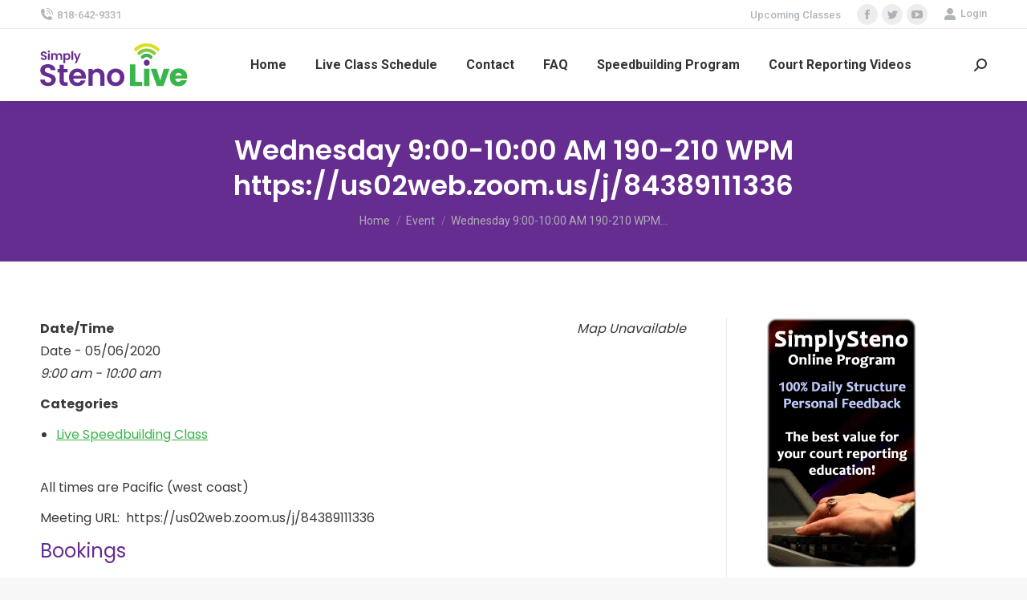

--- FILE ---
content_type: text/html; charset=UTF-8
request_url: https://simplystenolive.com/events/wednesday-900-1000-am-190-210-wpm-https-us02web-zoom-us-j-84389111336/
body_size: 13960
content:
<!DOCTYPE html>
<!--[if !(IE 6) | !(IE 7) | !(IE 8)  ]><!-->
<html lang="en-US" class="no-js">
<!--<![endif]-->
<head>
	<meta charset="UTF-8" />
		<meta name="viewport" content="width=device-width, initial-scale=1, maximum-scale=1, user-scalable=0">
		<meta name="theme-color" content="#662d91"/>	<link rel="profile" href="http://gmpg.org/xfn/11" />
	        <script type="text/javascript">
            if (/Android|webOS|iPhone|iPad|iPod|BlackBerry|IEMobile|Opera Mini/i.test(navigator.userAgent)) {
                var originalAddEventListener = EventTarget.prototype.addEventListener,
                    oldWidth = window.innerWidth;

                EventTarget.prototype.addEventListener = function (eventName, eventHandler, useCapture) {
                    if (eventName === "resize") {
                        originalAddEventListener.call(this, eventName, function (event) {
                            if (oldWidth === window.innerWidth) {
                                return;
                            }
                            else if (oldWidth !== window.innerWidth) {
                                oldWidth = window.innerWidth;
                            }
                            if (eventHandler.handleEvent) {
                                eventHandler.handleEvent.call(this, event);
                            }
                            else {
                                eventHandler.call(this, event);
                            };
                        }, useCapture);
                    }
                    else {
                        originalAddEventListener.call(this, eventName, eventHandler, useCapture);
                    };
                };
            };
        </script>
		<title>Wednesday 9:00-10:00 AM 190-210 WPM  https://us02web.zoom.us/j/84389111336 &#8211; SimplySteno Live</title>
<meta name='robots' content='max-image-preview:large' />
	<style>img:is([sizes="auto" i], [sizes^="auto," i]) { contain-intrinsic-size: 3000px 1500px }</style>
	<link rel='dns-prefetch' href='//fonts.googleapis.com' />
<link rel="alternate" type="application/rss+xml" title="SimplySteno Live &raquo; Feed" href="https://simplystenolive.com/feed/" />
<link rel="alternate" type="application/rss+xml" title="SimplySteno Live &raquo; Comments Feed" href="https://simplystenolive.com/comments/feed/" />
<script type="text/javascript">
/* <![CDATA[ */
window._wpemojiSettings = {"baseUrl":"https:\/\/s.w.org\/images\/core\/emoji\/15.0.3\/72x72\/","ext":".png","svgUrl":"https:\/\/s.w.org\/images\/core\/emoji\/15.0.3\/svg\/","svgExt":".svg","source":{"concatemoji":"https:\/\/simplystenolive.com\/wp-includes\/js\/wp-emoji-release.min.js?ver=6.7.4"}};
/*! This file is auto-generated */
!function(i,n){var o,s,e;function c(e){try{var t={supportTests:e,timestamp:(new Date).valueOf()};sessionStorage.setItem(o,JSON.stringify(t))}catch(e){}}function p(e,t,n){e.clearRect(0,0,e.canvas.width,e.canvas.height),e.fillText(t,0,0);var t=new Uint32Array(e.getImageData(0,0,e.canvas.width,e.canvas.height).data),r=(e.clearRect(0,0,e.canvas.width,e.canvas.height),e.fillText(n,0,0),new Uint32Array(e.getImageData(0,0,e.canvas.width,e.canvas.height).data));return t.every(function(e,t){return e===r[t]})}function u(e,t,n){switch(t){case"flag":return n(e,"\ud83c\udff3\ufe0f\u200d\u26a7\ufe0f","\ud83c\udff3\ufe0f\u200b\u26a7\ufe0f")?!1:!n(e,"\ud83c\uddfa\ud83c\uddf3","\ud83c\uddfa\u200b\ud83c\uddf3")&&!n(e,"\ud83c\udff4\udb40\udc67\udb40\udc62\udb40\udc65\udb40\udc6e\udb40\udc67\udb40\udc7f","\ud83c\udff4\u200b\udb40\udc67\u200b\udb40\udc62\u200b\udb40\udc65\u200b\udb40\udc6e\u200b\udb40\udc67\u200b\udb40\udc7f");case"emoji":return!n(e,"\ud83d\udc26\u200d\u2b1b","\ud83d\udc26\u200b\u2b1b")}return!1}function f(e,t,n){var r="undefined"!=typeof WorkerGlobalScope&&self instanceof WorkerGlobalScope?new OffscreenCanvas(300,150):i.createElement("canvas"),a=r.getContext("2d",{willReadFrequently:!0}),o=(a.textBaseline="top",a.font="600 32px Arial",{});return e.forEach(function(e){o[e]=t(a,e,n)}),o}function t(e){var t=i.createElement("script");t.src=e,t.defer=!0,i.head.appendChild(t)}"undefined"!=typeof Promise&&(o="wpEmojiSettingsSupports",s=["flag","emoji"],n.supports={everything:!0,everythingExceptFlag:!0},e=new Promise(function(e){i.addEventListener("DOMContentLoaded",e,{once:!0})}),new Promise(function(t){var n=function(){try{var e=JSON.parse(sessionStorage.getItem(o));if("object"==typeof e&&"number"==typeof e.timestamp&&(new Date).valueOf()<e.timestamp+604800&&"object"==typeof e.supportTests)return e.supportTests}catch(e){}return null}();if(!n){if("undefined"!=typeof Worker&&"undefined"!=typeof OffscreenCanvas&&"undefined"!=typeof URL&&URL.createObjectURL&&"undefined"!=typeof Blob)try{var e="postMessage("+f.toString()+"("+[JSON.stringify(s),u.toString(),p.toString()].join(",")+"));",r=new Blob([e],{type:"text/javascript"}),a=new Worker(URL.createObjectURL(r),{name:"wpTestEmojiSupports"});return void(a.onmessage=function(e){c(n=e.data),a.terminate(),t(n)})}catch(e){}c(n=f(s,u,p))}t(n)}).then(function(e){for(var t in e)n.supports[t]=e[t],n.supports.everything=n.supports.everything&&n.supports[t],"flag"!==t&&(n.supports.everythingExceptFlag=n.supports.everythingExceptFlag&&n.supports[t]);n.supports.everythingExceptFlag=n.supports.everythingExceptFlag&&!n.supports.flag,n.DOMReady=!1,n.readyCallback=function(){n.DOMReady=!0}}).then(function(){return e}).then(function(){var e;n.supports.everything||(n.readyCallback(),(e=n.source||{}).concatemoji?t(e.concatemoji):e.wpemoji&&e.twemoji&&(t(e.twemoji),t(e.wpemoji)))}))}((window,document),window._wpemojiSettings);
/* ]]> */
</script>
<style id='wp-emoji-styles-inline-css' type='text/css'>

	img.wp-smiley, img.emoji {
		display: inline !important;
		border: none !important;
		box-shadow: none !important;
		height: 1em !important;
		width: 1em !important;
		margin: 0 0.07em !important;
		vertical-align: -0.1em !important;
		background: none !important;
		padding: 0 !important;
	}
</style>
<link rel='stylesheet' id='wp-block-library-css' href='https://simplystenolive.com/wp-includes/css/dist/block-library/style.min.css?ver=6.7.4' type='text/css' media='all' />
<style id='wp-block-library-theme-inline-css' type='text/css'>
.wp-block-audio :where(figcaption){color:#555;font-size:13px;text-align:center}.is-dark-theme .wp-block-audio :where(figcaption){color:#ffffffa6}.wp-block-audio{margin:0 0 1em}.wp-block-code{border:1px solid #ccc;border-radius:4px;font-family:Menlo,Consolas,monaco,monospace;padding:.8em 1em}.wp-block-embed :where(figcaption){color:#555;font-size:13px;text-align:center}.is-dark-theme .wp-block-embed :where(figcaption){color:#ffffffa6}.wp-block-embed{margin:0 0 1em}.blocks-gallery-caption{color:#555;font-size:13px;text-align:center}.is-dark-theme .blocks-gallery-caption{color:#ffffffa6}:root :where(.wp-block-image figcaption){color:#555;font-size:13px;text-align:center}.is-dark-theme :root :where(.wp-block-image figcaption){color:#ffffffa6}.wp-block-image{margin:0 0 1em}.wp-block-pullquote{border-bottom:4px solid;border-top:4px solid;color:currentColor;margin-bottom:1.75em}.wp-block-pullquote cite,.wp-block-pullquote footer,.wp-block-pullquote__citation{color:currentColor;font-size:.8125em;font-style:normal;text-transform:uppercase}.wp-block-quote{border-left:.25em solid;margin:0 0 1.75em;padding-left:1em}.wp-block-quote cite,.wp-block-quote footer{color:currentColor;font-size:.8125em;font-style:normal;position:relative}.wp-block-quote:where(.has-text-align-right){border-left:none;border-right:.25em solid;padding-left:0;padding-right:1em}.wp-block-quote:where(.has-text-align-center){border:none;padding-left:0}.wp-block-quote.is-large,.wp-block-quote.is-style-large,.wp-block-quote:where(.is-style-plain){border:none}.wp-block-search .wp-block-search__label{font-weight:700}.wp-block-search__button{border:1px solid #ccc;padding:.375em .625em}:where(.wp-block-group.has-background){padding:1.25em 2.375em}.wp-block-separator.has-css-opacity{opacity:.4}.wp-block-separator{border:none;border-bottom:2px solid;margin-left:auto;margin-right:auto}.wp-block-separator.has-alpha-channel-opacity{opacity:1}.wp-block-separator:not(.is-style-wide):not(.is-style-dots){width:100px}.wp-block-separator.has-background:not(.is-style-dots){border-bottom:none;height:1px}.wp-block-separator.has-background:not(.is-style-wide):not(.is-style-dots){height:2px}.wp-block-table{margin:0 0 1em}.wp-block-table td,.wp-block-table th{word-break:normal}.wp-block-table :where(figcaption){color:#555;font-size:13px;text-align:center}.is-dark-theme .wp-block-table :where(figcaption){color:#ffffffa6}.wp-block-video :where(figcaption){color:#555;font-size:13px;text-align:center}.is-dark-theme .wp-block-video :where(figcaption){color:#ffffffa6}.wp-block-video{margin:0 0 1em}:root :where(.wp-block-template-part.has-background){margin-bottom:0;margin-top:0;padding:1.25em 2.375em}
</style>
<style id='classic-theme-styles-inline-css' type='text/css'>
/*! This file is auto-generated */
.wp-block-button__link{color:#fff;background-color:#32373c;border-radius:9999px;box-shadow:none;text-decoration:none;padding:calc(.667em + 2px) calc(1.333em + 2px);font-size:1.125em}.wp-block-file__button{background:#32373c;color:#fff;text-decoration:none}
</style>
<style id='global-styles-inline-css' type='text/css'>
:root{--wp--preset--aspect-ratio--square: 1;--wp--preset--aspect-ratio--4-3: 4/3;--wp--preset--aspect-ratio--3-4: 3/4;--wp--preset--aspect-ratio--3-2: 3/2;--wp--preset--aspect-ratio--2-3: 2/3;--wp--preset--aspect-ratio--16-9: 16/9;--wp--preset--aspect-ratio--9-16: 9/16;--wp--preset--color--black: #000000;--wp--preset--color--cyan-bluish-gray: #abb8c3;--wp--preset--color--white: #FFF;--wp--preset--color--pale-pink: #f78da7;--wp--preset--color--vivid-red: #cf2e2e;--wp--preset--color--luminous-vivid-orange: #ff6900;--wp--preset--color--luminous-vivid-amber: #fcb900;--wp--preset--color--light-green-cyan: #7bdcb5;--wp--preset--color--vivid-green-cyan: #00d084;--wp--preset--color--pale-cyan-blue: #8ed1fc;--wp--preset--color--vivid-cyan-blue: #0693e3;--wp--preset--color--vivid-purple: #9b51e0;--wp--preset--color--accent: #662d91;--wp--preset--color--dark-gray: #111;--wp--preset--color--light-gray: #767676;--wp--preset--gradient--vivid-cyan-blue-to-vivid-purple: linear-gradient(135deg,rgba(6,147,227,1) 0%,rgb(155,81,224) 100%);--wp--preset--gradient--light-green-cyan-to-vivid-green-cyan: linear-gradient(135deg,rgb(122,220,180) 0%,rgb(0,208,130) 100%);--wp--preset--gradient--luminous-vivid-amber-to-luminous-vivid-orange: linear-gradient(135deg,rgba(252,185,0,1) 0%,rgba(255,105,0,1) 100%);--wp--preset--gradient--luminous-vivid-orange-to-vivid-red: linear-gradient(135deg,rgba(255,105,0,1) 0%,rgb(207,46,46) 100%);--wp--preset--gradient--very-light-gray-to-cyan-bluish-gray: linear-gradient(135deg,rgb(238,238,238) 0%,rgb(169,184,195) 100%);--wp--preset--gradient--cool-to-warm-spectrum: linear-gradient(135deg,rgb(74,234,220) 0%,rgb(151,120,209) 20%,rgb(207,42,186) 40%,rgb(238,44,130) 60%,rgb(251,105,98) 80%,rgb(254,248,76) 100%);--wp--preset--gradient--blush-light-purple: linear-gradient(135deg,rgb(255,206,236) 0%,rgb(152,150,240) 100%);--wp--preset--gradient--blush-bordeaux: linear-gradient(135deg,rgb(254,205,165) 0%,rgb(254,45,45) 50%,rgb(107,0,62) 100%);--wp--preset--gradient--luminous-dusk: linear-gradient(135deg,rgb(255,203,112) 0%,rgb(199,81,192) 50%,rgb(65,88,208) 100%);--wp--preset--gradient--pale-ocean: linear-gradient(135deg,rgb(255,245,203) 0%,rgb(182,227,212) 50%,rgb(51,167,181) 100%);--wp--preset--gradient--electric-grass: linear-gradient(135deg,rgb(202,248,128) 0%,rgb(113,206,126) 100%);--wp--preset--gradient--midnight: linear-gradient(135deg,rgb(2,3,129) 0%,rgb(40,116,252) 100%);--wp--preset--font-size--small: 13px;--wp--preset--font-size--medium: 20px;--wp--preset--font-size--large: 36px;--wp--preset--font-size--x-large: 42px;--wp--preset--spacing--20: 0.44rem;--wp--preset--spacing--30: 0.67rem;--wp--preset--spacing--40: 1rem;--wp--preset--spacing--50: 1.5rem;--wp--preset--spacing--60: 2.25rem;--wp--preset--spacing--70: 3.38rem;--wp--preset--spacing--80: 5.06rem;--wp--preset--shadow--natural: 6px 6px 9px rgba(0, 0, 0, 0.2);--wp--preset--shadow--deep: 12px 12px 50px rgba(0, 0, 0, 0.4);--wp--preset--shadow--sharp: 6px 6px 0px rgba(0, 0, 0, 0.2);--wp--preset--shadow--outlined: 6px 6px 0px -3px rgba(255, 255, 255, 1), 6px 6px rgba(0, 0, 0, 1);--wp--preset--shadow--crisp: 6px 6px 0px rgba(0, 0, 0, 1);}:where(.is-layout-flex){gap: 0.5em;}:where(.is-layout-grid){gap: 0.5em;}body .is-layout-flex{display: flex;}.is-layout-flex{flex-wrap: wrap;align-items: center;}.is-layout-flex > :is(*, div){margin: 0;}body .is-layout-grid{display: grid;}.is-layout-grid > :is(*, div){margin: 0;}:where(.wp-block-columns.is-layout-flex){gap: 2em;}:where(.wp-block-columns.is-layout-grid){gap: 2em;}:where(.wp-block-post-template.is-layout-flex){gap: 1.25em;}:where(.wp-block-post-template.is-layout-grid){gap: 1.25em;}.has-black-color{color: var(--wp--preset--color--black) !important;}.has-cyan-bluish-gray-color{color: var(--wp--preset--color--cyan-bluish-gray) !important;}.has-white-color{color: var(--wp--preset--color--white) !important;}.has-pale-pink-color{color: var(--wp--preset--color--pale-pink) !important;}.has-vivid-red-color{color: var(--wp--preset--color--vivid-red) !important;}.has-luminous-vivid-orange-color{color: var(--wp--preset--color--luminous-vivid-orange) !important;}.has-luminous-vivid-amber-color{color: var(--wp--preset--color--luminous-vivid-amber) !important;}.has-light-green-cyan-color{color: var(--wp--preset--color--light-green-cyan) !important;}.has-vivid-green-cyan-color{color: var(--wp--preset--color--vivid-green-cyan) !important;}.has-pale-cyan-blue-color{color: var(--wp--preset--color--pale-cyan-blue) !important;}.has-vivid-cyan-blue-color{color: var(--wp--preset--color--vivid-cyan-blue) !important;}.has-vivid-purple-color{color: var(--wp--preset--color--vivid-purple) !important;}.has-black-background-color{background-color: var(--wp--preset--color--black) !important;}.has-cyan-bluish-gray-background-color{background-color: var(--wp--preset--color--cyan-bluish-gray) !important;}.has-white-background-color{background-color: var(--wp--preset--color--white) !important;}.has-pale-pink-background-color{background-color: var(--wp--preset--color--pale-pink) !important;}.has-vivid-red-background-color{background-color: var(--wp--preset--color--vivid-red) !important;}.has-luminous-vivid-orange-background-color{background-color: var(--wp--preset--color--luminous-vivid-orange) !important;}.has-luminous-vivid-amber-background-color{background-color: var(--wp--preset--color--luminous-vivid-amber) !important;}.has-light-green-cyan-background-color{background-color: var(--wp--preset--color--light-green-cyan) !important;}.has-vivid-green-cyan-background-color{background-color: var(--wp--preset--color--vivid-green-cyan) !important;}.has-pale-cyan-blue-background-color{background-color: var(--wp--preset--color--pale-cyan-blue) !important;}.has-vivid-cyan-blue-background-color{background-color: var(--wp--preset--color--vivid-cyan-blue) !important;}.has-vivid-purple-background-color{background-color: var(--wp--preset--color--vivid-purple) !important;}.has-black-border-color{border-color: var(--wp--preset--color--black) !important;}.has-cyan-bluish-gray-border-color{border-color: var(--wp--preset--color--cyan-bluish-gray) !important;}.has-white-border-color{border-color: var(--wp--preset--color--white) !important;}.has-pale-pink-border-color{border-color: var(--wp--preset--color--pale-pink) !important;}.has-vivid-red-border-color{border-color: var(--wp--preset--color--vivid-red) !important;}.has-luminous-vivid-orange-border-color{border-color: var(--wp--preset--color--luminous-vivid-orange) !important;}.has-luminous-vivid-amber-border-color{border-color: var(--wp--preset--color--luminous-vivid-amber) !important;}.has-light-green-cyan-border-color{border-color: var(--wp--preset--color--light-green-cyan) !important;}.has-vivid-green-cyan-border-color{border-color: var(--wp--preset--color--vivid-green-cyan) !important;}.has-pale-cyan-blue-border-color{border-color: var(--wp--preset--color--pale-cyan-blue) !important;}.has-vivid-cyan-blue-border-color{border-color: var(--wp--preset--color--vivid-cyan-blue) !important;}.has-vivid-purple-border-color{border-color: var(--wp--preset--color--vivid-purple) !important;}.has-vivid-cyan-blue-to-vivid-purple-gradient-background{background: var(--wp--preset--gradient--vivid-cyan-blue-to-vivid-purple) !important;}.has-light-green-cyan-to-vivid-green-cyan-gradient-background{background: var(--wp--preset--gradient--light-green-cyan-to-vivid-green-cyan) !important;}.has-luminous-vivid-amber-to-luminous-vivid-orange-gradient-background{background: var(--wp--preset--gradient--luminous-vivid-amber-to-luminous-vivid-orange) !important;}.has-luminous-vivid-orange-to-vivid-red-gradient-background{background: var(--wp--preset--gradient--luminous-vivid-orange-to-vivid-red) !important;}.has-very-light-gray-to-cyan-bluish-gray-gradient-background{background: var(--wp--preset--gradient--very-light-gray-to-cyan-bluish-gray) !important;}.has-cool-to-warm-spectrum-gradient-background{background: var(--wp--preset--gradient--cool-to-warm-spectrum) !important;}.has-blush-light-purple-gradient-background{background: var(--wp--preset--gradient--blush-light-purple) !important;}.has-blush-bordeaux-gradient-background{background: var(--wp--preset--gradient--blush-bordeaux) !important;}.has-luminous-dusk-gradient-background{background: var(--wp--preset--gradient--luminous-dusk) !important;}.has-pale-ocean-gradient-background{background: var(--wp--preset--gradient--pale-ocean) !important;}.has-electric-grass-gradient-background{background: var(--wp--preset--gradient--electric-grass) !important;}.has-midnight-gradient-background{background: var(--wp--preset--gradient--midnight) !important;}.has-small-font-size{font-size: var(--wp--preset--font-size--small) !important;}.has-medium-font-size{font-size: var(--wp--preset--font-size--medium) !important;}.has-large-font-size{font-size: var(--wp--preset--font-size--large) !important;}.has-x-large-font-size{font-size: var(--wp--preset--font-size--x-large) !important;}
:where(.wp-block-post-template.is-layout-flex){gap: 1.25em;}:where(.wp-block-post-template.is-layout-grid){gap: 1.25em;}
:where(.wp-block-columns.is-layout-flex){gap: 2em;}:where(.wp-block-columns.is-layout-grid){gap: 2em;}
:root :where(.wp-block-pullquote){font-size: 1.5em;line-height: 1.6;}
</style>
<link rel='stylesheet' id='events-manager-css' href='https://simplystenolive.com/wp-content/plugins/events-manager/includes/css/events_manager.css?ver=5.99912' type='text/css' media='all' />
<link rel='stylesheet' id='hide-admin-bar-based-on-user-roles-css' href='https://simplystenolive.com/wp-content/plugins/hide-admin-bar-based-on-user-roles/public/css/hide-admin-bar-based-on-user-roles-public.css?ver=1.7.0' type='text/css' media='all' />
<link rel='stylesheet' id='master-accordion-css' href='https://simplystenolive.com/wp-content/plugins/wp-awesome-faq/assets/css/master-accordion.css?ver=4.1.7' type='text/css' media='all' />
<link rel='stylesheet' id='font-awesome-css' href='https://simplystenolive.com/wp-content/plugins/elementor/assets/lib/font-awesome/css/font-awesome.min.css?ver=4.7.0' type='text/css' media='all' />
<link rel='stylesheet' id='wp-fullcalendar-css' href='https://simplystenolive.com/wp-content/plugins/wp-fullcalendar/includes/css/main.css?ver=1.4.1' type='text/css' media='all' />
<link rel='stylesheet' id='wp-fullcalendar-tippy-light-border-css' href='https://simplystenolive.com/wp-content/plugins/wp-fullcalendar/includes/css/tippy/light-border.css?ver=1.4.1' type='text/css' media='all' />
<link rel='stylesheet' id='jquery-ui-css' href='https://simplystenolive.com/wp-content/plugins/wp-fullcalendar/includes/css/jquery-ui/vader/jquery-ui.min.css?ver=1.4.1' type='text/css' media='all' />
<link rel='stylesheet' id='jquery-ui-theme-css' href='https://simplystenolive.com/wp-content/plugins/wp-fullcalendar/includes/css/jquery-ui/vader/theme.css?ver=1.4.1' type='text/css' media='all' />
<link rel='stylesheet' id='dt-web-fonts-css' href='https://fonts.googleapis.com/css?family=Roboto:400,500,600,700%7CPoppins:400,600,700' type='text/css' media='all' />
<link rel='stylesheet' id='dt-main-css' href='https://simplystenolive.com/wp-content/themes/dt-the7/css/main.min.css?ver=9.3.0' type='text/css' media='all' />
<link rel='stylesheet' id='the7-font-css' href='https://simplystenolive.com/wp-content/themes/dt-the7/fonts/icomoon-the7-font/icomoon-the7-font.min.css?ver=9.3.0' type='text/css' media='all' />
<link rel='stylesheet' id='the7-core-css' href='https://simplystenolive.com/wp-content/plugins/dt-the7-core/assets/css/post-type.min.css?ver=2.5.4' type='text/css' media='all' />
<link rel='stylesheet' id='dt-custom-css' href='https://simplystenolive.com/wp-content/uploads/the7-css/custom.css?ver=1974ac40ee99' type='text/css' media='all' />
<link rel='stylesheet' id='dt-media-css' href='https://simplystenolive.com/wp-content/uploads/the7-css/media.css?ver=1974ac40ee99' type='text/css' media='all' />
<link rel='stylesheet' id='the7-mega-menu-css' href='https://simplystenolive.com/wp-content/uploads/the7-css/mega-menu.css?ver=1974ac40ee99' type='text/css' media='all' />
<link rel='stylesheet' id='the7-elements-albums-portfolio-css' href='https://simplystenolive.com/wp-content/uploads/the7-css/the7-elements-albums-portfolio.css?ver=1974ac40ee99' type='text/css' media='all' />
<link rel='stylesheet' id='the7-elements-css' href='https://simplystenolive.com/wp-content/uploads/the7-css/post-type-dynamic.css?ver=1974ac40ee99' type='text/css' media='all' />
<link rel='stylesheet' id='style-css' href='https://simplystenolive.com/wp-content/themes/dt-the7/style.css?ver=9.3.0' type='text/css' media='all' />
<link rel='stylesheet' id='the7-elementor-global-css' href='https://simplystenolive.com/wp-content/themes/dt-the7/css/compatibility/elementor/elementor-global.min.css?ver=9.3.0' type='text/css' media='all' />
<script type="text/javascript" src="https://simplystenolive.com/wp-includes/js/jquery/jquery.min.js?ver=3.7.1" id="jquery-core-js"></script>
<script type="text/javascript" src="https://simplystenolive.com/wp-includes/js/jquery/jquery-migrate.min.js?ver=3.4.1" id="jquery-migrate-js"></script>
<script type="text/javascript" src="https://simplystenolive.com/wp-includes/js/jquery/ui/core.min.js?ver=1.13.3" id="jquery-ui-core-js"></script>
<script type="text/javascript" src="https://simplystenolive.com/wp-includes/js/jquery/ui/mouse.min.js?ver=1.13.3" id="jquery-ui-mouse-js"></script>
<script type="text/javascript" src="https://simplystenolive.com/wp-includes/js/jquery/ui/sortable.min.js?ver=1.13.3" id="jquery-ui-sortable-js"></script>
<script type="text/javascript" src="https://simplystenolive.com/wp-includes/js/jquery/ui/datepicker.min.js?ver=1.13.3" id="jquery-ui-datepicker-js"></script>
<script type="text/javascript" id="jquery-ui-datepicker-js-after">
/* <![CDATA[ */
jQuery(function(jQuery){jQuery.datepicker.setDefaults({"closeText":"Close","currentText":"Today","monthNames":["January","February","March","April","May","June","July","August","September","October","November","December"],"monthNamesShort":["Jan","Feb","Mar","Apr","May","Jun","Jul","Aug","Sep","Oct","Nov","Dec"],"nextText":"Next","prevText":"Previous","dayNames":["Sunday","Monday","Tuesday","Wednesday","Thursday","Friday","Saturday"],"dayNamesShort":["Sun","Mon","Tue","Wed","Thu","Fri","Sat"],"dayNamesMin":["S","M","T","W","T","F","S"],"dateFormat":"MM d, yy","firstDay":0,"isRTL":false});});
/* ]]> */
</script>
<script type="text/javascript" src="https://simplystenolive.com/wp-includes/js/jquery/ui/menu.min.js?ver=1.13.3" id="jquery-ui-menu-js"></script>
<script type="text/javascript" src="https://simplystenolive.com/wp-includes/js/dist/dom-ready.min.js?ver=f77871ff7694fffea381" id="wp-dom-ready-js"></script>
<script type="text/javascript" src="https://simplystenolive.com/wp-includes/js/dist/hooks.min.js?ver=4d63a3d491d11ffd8ac6" id="wp-hooks-js"></script>
<script type="text/javascript" src="https://simplystenolive.com/wp-includes/js/dist/i18n.min.js?ver=5e580eb46a90c2b997e6" id="wp-i18n-js"></script>
<script type="text/javascript" id="wp-i18n-js-after">
/* <![CDATA[ */
wp.i18n.setLocaleData( { 'text direction\u0004ltr': [ 'ltr' ] } );
/* ]]> */
</script>
<script type="text/javascript" src="https://simplystenolive.com/wp-includes/js/dist/a11y.min.js?ver=3156534cc54473497e14" id="wp-a11y-js"></script>
<script type="text/javascript" src="https://simplystenolive.com/wp-includes/js/jquery/ui/autocomplete.min.js?ver=1.13.3" id="jquery-ui-autocomplete-js"></script>
<script type="text/javascript" src="https://simplystenolive.com/wp-includes/js/jquery/ui/resizable.min.js?ver=1.13.3" id="jquery-ui-resizable-js"></script>
<script type="text/javascript" src="https://simplystenolive.com/wp-includes/js/jquery/ui/draggable.min.js?ver=1.13.3" id="jquery-ui-draggable-js"></script>
<script type="text/javascript" src="https://simplystenolive.com/wp-includes/js/jquery/ui/controlgroup.min.js?ver=1.13.3" id="jquery-ui-controlgroup-js"></script>
<script type="text/javascript" src="https://simplystenolive.com/wp-includes/js/jquery/ui/checkboxradio.min.js?ver=1.13.3" id="jquery-ui-checkboxradio-js"></script>
<script type="text/javascript" src="https://simplystenolive.com/wp-includes/js/jquery/ui/button.min.js?ver=1.13.3" id="jquery-ui-button-js"></script>
<script type="text/javascript" src="https://simplystenolive.com/wp-includes/js/jquery/ui/dialog.min.js?ver=1.13.3" id="jquery-ui-dialog-js"></script>
<script type="text/javascript" id="events-manager-js-extra">
/* <![CDATA[ */
var EM = {"ajaxurl":"https:\/\/simplystenolive.com\/wp-admin\/admin-ajax.php","locationajaxurl":"https:\/\/simplystenolive.com\/wp-admin\/admin-ajax.php?action=locations_search","firstDay":"0","locale":"en","dateFormat":"mm\/dd\/yy","ui_css":"https:\/\/simplystenolive.com\/wp-content\/plugins\/events-manager\/includes\/css\/jquery-ui.min.css","show24hours":"1","is_ssl":"1","bookingInProgress":"Please wait while the booking is being submitted.","tickets_save":"Save Ticket","bookingajaxurl":"https:\/\/simplystenolive.com\/wp-admin\/admin-ajax.php","bookings_export_save":"Export Bookings","bookings_settings_save":"Save Settings","booking_delete":"Are you sure you want to delete?","booking_offset":"30","bb_full":"Sold Out","bb_book":"Book Now","bb_booking":"Booking...","bb_booked":"Booking Submitted","bb_error":"Booking Error. Try again?","bb_cancel":"Cancel","bb_canceling":"Canceling...","bb_cancelled":"Cancelled","bb_cancel_error":"Cancellation Error. Try again?","txt_search":"Search","txt_searching":"Searching...","txt_loading":"Loading..."};
/* ]]> */
</script>
<script type="text/javascript" src="https://simplystenolive.com/wp-content/plugins/events-manager/includes/js/events-manager.js?ver=5.99912" id="events-manager-js"></script>
<script type="text/javascript" src="https://simplystenolive.com/wp-content/plugins/hide-admin-bar-based-on-user-roles/public/js/hide-admin-bar-based-on-user-roles-public.js?ver=1.7.0" id="hide-admin-bar-based-on-user-roles-js"></script>
<script type="text/javascript" src="https://simplystenolive.com/wp-includes/js/jquery/ui/selectmenu.min.js?ver=1.13.3" id="jquery-ui-selectmenu-js"></script>
<script type="text/javascript" src="https://simplystenolive.com/wp-includes/js/jquery/ui/tooltip.min.js?ver=1.13.3" id="jquery-ui-tooltip-js"></script>
<script type="text/javascript" src="https://simplystenolive.com/wp-includes/js/dist/vendor/moment.min.js?ver=2.30.1" id="moment-js"></script>
<script type="text/javascript" id="moment-js-after">
/* <![CDATA[ */
moment.updateLocale( 'en_US', {"months":["January","February","March","April","May","June","July","August","September","October","November","December"],"monthsShort":["Jan","Feb","Mar","Apr","May","Jun","Jul","Aug","Sep","Oct","Nov","Dec"],"weekdays":["Sunday","Monday","Tuesday","Wednesday","Thursday","Friday","Saturday"],"weekdaysShort":["Sun","Mon","Tue","Wed","Thu","Fri","Sat"],"week":{"dow":0},"longDateFormat":{"LT":"g:i a","LTS":null,"L":null,"LL":"F j, Y","LLL":"F j, Y g:i a","LLLL":null}} );
/* ]]> */
</script>
<script type="text/javascript" id="wp-fullcalendar-js-extra">
/* <![CDATA[ */
var WPFC = {"ajaxurl":"https:\/\/simplystenolive.com\/wp-admin\/admin-ajax.php?action=WP_FullCalendar","firstDay":"0","wpfc_theme":"jquery-ui","wpfc_limit":"4","wpfc_limit_txt":"more ...","timeFormat":"h(:mm)A","defaultView":"month","weekends":"true","header":{"left":"prev,next today","center":"title","right":"month,basicWeek,basicDay"},"wpfc_qtips":"1","tippy_theme":"light-border","tippy_placement":"bottom","tippy_loading":"Loading..."};
/* ]]> */
</script>
<script type="text/javascript" src="https://simplystenolive.com/wp-content/plugins/wp-fullcalendar/includes/js/main.js?ver=1.4.1" id="wp-fullcalendar-js"></script>
<script type="text/javascript" id="dt-above-fold-js-extra">
/* <![CDATA[ */
var dtLocal = {"themeUrl":"https:\/\/simplystenolive.com\/wp-content\/themes\/dt-the7","passText":"To view this protected post, enter the password below:","moreButtonText":{"loading":"Loading...","loadMore":"Load more"},"postID":"2018","ajaxurl":"https:\/\/simplystenolive.com\/wp-admin\/admin-ajax.php","REST":{"baseUrl":"https:\/\/simplystenolive.com\/wp-json\/the7\/v1","endpoints":{"sendMail":"\/send-mail"}},"contactMessages":{"required":"One or more fields have an error. Please check and try again.","terms":"Please accept the privacy policy.","fillTheCaptchaError":"Please, fill the captcha."},"captchaSiteKey":"","ajaxNonce":"ea7cc9265d","pageData":"","themeSettings":{"smoothScroll":"off","lazyLoading":false,"accentColor":{"mode":"gradient","color":"#662d91"},"desktopHeader":{"height":90},"ToggleCaptionEnabled":"disabled","ToggleCaption":"Navigation","floatingHeader":{"showAfter":94,"showMenu":true,"height":60,"logo":{"showLogo":true,"html":"<img class=\" preload-me\" src=\"https:\/\/simplystenolive.com\/wp-content\/uploads\/2020\/10\/sslive-logo_03.png\" srcset=\"https:\/\/simplystenolive.com\/wp-content\/uploads\/2020\/10\/sslive-logo_03.png 128w, https:\/\/simplystenolive.com\/wp-content\/uploads\/2020\/10\/sslive-logo_05.png 184w\" width=\"128\" height=\"38\"   sizes=\"128px\" alt=\"SimplySteno Live\" \/>","url":"https:\/\/simplystenolive.com\/"}},"topLine":{"floatingTopLine":{"logo":{"showLogo":false,"html":""}}},"mobileHeader":{"firstSwitchPoint":992,"secondSwitchPoint":778,"firstSwitchPointHeight":60,"secondSwitchPointHeight":60,"mobileToggleCaptionEnabled":"disabled","mobileToggleCaption":"Menu"},"stickyMobileHeaderFirstSwitch":{"logo":{"html":"<img class=\" preload-me\" src=\"https:\/\/simplystenolive.com\/wp-content\/uploads\/2020\/10\/sslive-logo_03.png\" srcset=\"https:\/\/simplystenolive.com\/wp-content\/uploads\/2020\/10\/sslive-logo_03.png 128w, https:\/\/simplystenolive.com\/wp-content\/uploads\/2020\/10\/sslive-logo_05.png 184w\" width=\"128\" height=\"38\"   sizes=\"128px\" alt=\"SimplySteno Live\" \/>"}},"stickyMobileHeaderSecondSwitch":{"logo":{"html":"<img class=\" preload-me\" src=\"https:\/\/simplystenolive.com\/wp-content\/uploads\/2020\/10\/sslive-logo_03.png\" srcset=\"https:\/\/simplystenolive.com\/wp-content\/uploads\/2020\/10\/sslive-logo_03.png 128w, https:\/\/simplystenolive.com\/wp-content\/uploads\/2020\/10\/sslive-logo_05.png 184w\" width=\"128\" height=\"38\"   sizes=\"128px\" alt=\"SimplySteno Live\" \/>"}},"content":{"textColor":"#3a3a3a","headerColor":"#662d91"},"sidebar":{"switchPoint":992},"boxedWidth":"1280px","stripes":{"stripe1":{"textColor":"#787d85","headerColor":"#3b3f4a"},"stripe2":{"textColor":"#8b9199","headerColor":"#ffffff"},"stripe3":{"textColor":"#ffffff","headerColor":"#ffffff"}}},"elementor":{"settings":{"container_width":1140}}};
var dtShare = {"shareButtonText":{"facebook":"Share on Facebook","twitter":"Tweet","pinterest":"Pin it","linkedin":"Share on Linkedin","whatsapp":"Share on Whatsapp"},"overlayOpacity":"85"};
/* ]]> */
</script>
<script type="text/javascript" src="https://simplystenolive.com/wp-content/themes/dt-the7/js/above-the-fold.min.js?ver=9.3.0" id="dt-above-fold-js"></script>
<link rel="https://api.w.org/" href="https://simplystenolive.com/wp-json/" /><link rel="EditURI" type="application/rsd+xml" title="RSD" href="https://simplystenolive.com/xmlrpc.php?rsd" />
<meta name="generator" content="WordPress 6.7.4" />
<link rel="canonical" href="https://simplystenolive.com/events/wednesday-900-1000-am-190-210-wpm-https-us02web-zoom-us-j-84389111336/" />
<link rel='shortlink' href='https://simplystenolive.com/?p=2018' />
<link rel="alternate" title="oEmbed (JSON)" type="application/json+oembed" href="https://simplystenolive.com/wp-json/oembed/1.0/embed?url=https%3A%2F%2Fsimplystenolive.com%2Fevents%2Fwednesday-900-1000-am-190-210-wpm-https-us02web-zoom-us-j-84389111336%2F" />
<link rel="alternate" title="oEmbed (XML)" type="text/xml+oembed" href="https://simplystenolive.com/wp-json/oembed/1.0/embed?url=https%3A%2F%2Fsimplystenolive.com%2Fevents%2Fwednesday-900-1000-am-190-210-wpm-https-us02web-zoom-us-j-84389111336%2F&#038;format=xml" />
<meta property="og:site_name" content="SimplySteno Live" />
<meta property="og:title" content="Wednesday 9:00-10:00 AM 190-210 WPM  https://us02web.zoom.us/j/84389111336" />
<meta property="og:description" content="All times are Pacific (west coast) Meeting URL:  https://us02web.zoom.us/j/84389111336" />
<meta property="og:image" content="https://simplystenolive.com/wp-content/uploads/2014/04/SimplyStenoLogo.jpg" />
<meta property="og:url" content="https://simplystenolive.com/events/wednesday-900-1000-am-190-210-wpm-https-us02web-zoom-us-j-84389111336/" />
<meta property="og:type" content="article" />
<link rel="icon" href="https://simplystenolive.com/wp-content/uploads/2020/03/65519-on-computer-like-icon-150x150.jpg" sizes="32x32" />
<link rel="icon" href="https://simplystenolive.com/wp-content/uploads/2020/03/65519-on-computer-like-icon.jpg" sizes="192x192" />
<link rel="apple-touch-icon" href="https://simplystenolive.com/wp-content/uploads/2020/03/65519-on-computer-like-icon.jpg" />
<meta name="msapplication-TileImage" content="https://simplystenolive.com/wp-content/uploads/2020/03/65519-on-computer-like-icon.jpg" />
<style id='the7-custom-inline-css' type='text/css'>
.sub-nav .menu-item i.fa,
.sub-nav .menu-item i.fas,
.sub-nav .menu-item i.far,
.sub-nav .menu-item i.fab {
	text-align: center;
	width: 1.25em;
}
</style>
</head>
<body class="event-template-default single single-event postid-2018 wp-custom-logo wp-embed-responsive the7-core-ver-2.5.4 master-accordion no-comments dt-responsive-on right-mobile-menu-close-icon ouside-menu-close-icon mobile-hamburger-close-bg-enable mobile-hamburger-close-bg-hover-enable  fade-medium-mobile-menu-close-icon fade-medium-menu-close-icon accent-gradient srcset-enabled btn-flat custom-btn-color custom-btn-hover-color phantom-sticky phantom-shadow-decoration phantom-custom-logo-on sticky-mobile-header top-header first-switch-logo-left first-switch-menu-right second-switch-logo-left second-switch-menu-right right-mobile-menu layzr-loading-on popup-message-style the7-ver-9.3.0 elementor-default elementor-kit-2253">
<!-- The7 9.3.0 -->

<div id="page" >
	<a class="skip-link screen-reader-text" href="#content">Skip to content</a>

<div class="masthead inline-header center widgets full-height shadow-decoration shadow-mobile-header-decoration small-mobile-menu-icon dt-parent-menu-clickable show-sub-menu-on-hover show-device-logo show-mobile-logo"  role="banner">

	<div class="top-bar full-width-line top-bar-line-hide">
	<div class="top-bar-bg" ></div>
	<div class="left-widgets mini-widgets"><a href="tel: 818-642-9331" class="mini-contacts phone show-on-desktop in-top-bar-left in-menu-second-switch" ><i class=" icomoon-the7-font-the7-phone-06"></i>818-642-9331</a><span class="mini-contacts clock hide-on-desktop in-top-bar-left in-menu-second-switch"><i class=" icomoon-the7-font-the7-clock-01"></i>Monday – Friday 10 AM – 8 PM</span></div><div class="right-widgets mini-widgets"><a href="https://simplystenolive.com/upcoming-classes/" class="mini-contacts multipurpose_2 show-on-desktop near-logo-first-switch in-menu-second-switch" ><i class=" "></i>Upcoming Classes</a><div class="soc-ico show-on-desktop in-top-bar-right in-menu-second-switch custom-bg disabled-border border-off hover-accent-bg hover-disabled-border  hover-border-off"><a title="Facebook page opens in new window" href="https://www.facebook.com/groups/simplysteno/" target="_blank" class="facebook"><span class="soc-font-icon"></span><span class="screen-reader-text">Facebook page opens in new window</span></a><a title="Twitter page opens in new window" href="https://twitter.com/simplysteno?lang=en" target="_blank" class="twitter"><span class="soc-font-icon"></span><span class="screen-reader-text">Twitter page opens in new window</span></a><a title="YouTube page opens in new window" href="https://www.youtube.com/user/stenolife/videos?app=desktop" target="_blank" class="you-tube"><span class="soc-font-icon"></span><span class="screen-reader-text">YouTube page opens in new window</span></a></div><div class="mini-login show-on-desktop near-logo-first-switch in-menu-second-switch"><a href="https://simplystenolive.com/log-in/" class="submit"><i class="the7-mw-icon-login-bold"></i>Login</a></div></div></div>

	<header class="header-bar">

		<div class="branding">
	<div id="site-title" class="assistive-text">SimplySteno Live</div>
	<div id="site-description" class="assistive-text">Court reporting dictation classes given live and free for court reporting students.</div>
	<a class="" href="https://simplystenolive.com/"><img class=" preload-me" src="https://simplystenolive.com/wp-content/uploads/2020/10/sslive-logo_05.png" srcset="https://simplystenolive.com/wp-content/uploads/2020/10/sslive-logo_05.png 184w, https://simplystenolive.com/wp-content/uploads/2020/10/sslive-logo_07.png 276w" width="184" height="54"   sizes="184px" alt="SimplySteno Live" /><img class="mobile-logo preload-me" src="https://simplystenolive.com/wp-content/uploads/2020/10/sslive-logo_03.png" srcset="https://simplystenolive.com/wp-content/uploads/2020/10/sslive-logo_03.png 128w, https://simplystenolive.com/wp-content/uploads/2020/10/sslive-logo_05.png 184w" width="128" height="38"   sizes="128px" alt="SimplySteno Live" /></a></div>

		<ul id="primary-menu" class="main-nav underline-decoration l-to-r-line outside-item-remove-margin" role="menubar"><li class="menu-item menu-item-type-custom menu-item-object-custom menu-item-home menu-item-23 first" role="presentation"><a href='http://simplystenolive.com' data-level='1' role="menuitem"><span class="menu-item-text"><span class="menu-text">Home</span></span></a></li> <li class="menu-item menu-item-type-custom menu-item-object-custom menu-item-28" role="presentation"><a href='http://simplystenolive.com/events/categories/live-speedbuilding-class/' data-level='1' role="menuitem"><span class="menu-item-text"><span class="menu-text">Live Class Schedule</span></span></a></li> <li class="menu-item menu-item-type-post_type menu-item-object-page menu-item-22" role="presentation"><a href='https://simplystenolive.com/contact-us/' data-level='1' role="menuitem"><span class="menu-item-text"><span class="menu-text">Contact</span></span></a></li> <li class="menu-item menu-item-type-post_type menu-item-object-page menu-item-4" role="presentation"><a href='https://simplystenolive.com/about-ss-live/' data-level='1' role="menuitem"><span class="menu-item-text"><span class="menu-text">FAQ</span></span></a></li> <li class="menu-item menu-item-type-custom menu-item-object-custom menu-item-24" role="presentation"><a href='http://simplysteno.com' target='_blank' data-level='1' role="menuitem"><span class="menu-item-text"><span class="menu-text">Speedbuilding Program</span></span></a></li> <li class="menu-item menu-item-type-custom menu-item-object-custom menu-item-29" role="presentation"><a href='http://stenotube.com' target='_blank' data-level='1' role="menuitem"><span class="menu-item-text"><span class="menu-text">Court Reporting Videos</span></span></a></li> </ul>
		<div class="mini-widgets"><div class="mini-search show-on-desktop near-logo-first-switch near-logo-second-switch popup-search custom-icon"><form class="searchform mini-widget-searchform" role="search" method="get" action="https://simplystenolive.com/">

	<div class="screen-reader-text">Search:</div>

	
		<a href="" class="submit text-disable"><i class=" mw-icon the7-mw-icon-search-bold"></i></a>
		<div class="popup-search-wrap">
			<input type="text" class="field searchform-s" name="s" value="" placeholder="Type and hit enter …" title="Search form"/>
			<a href="" class="search-icon"><i class="the7-mw-icon-search-bold"></i></a>
		</div>

			<input type="submit" class="assistive-text searchsubmit" value="Go!"/>
</form>
</div></div>
	</header>

</div>
<div class="dt-mobile-header mobile-menu-show-divider">
	<div class="dt-close-mobile-menu-icon"><div class="close-line-wrap"><span class="close-line"></span><span class="close-line"></span><span class="close-line"></span></div></div>	<ul id="mobile-menu" class="mobile-main-nav" role="menubar">
		<li class="menu-item menu-item-type-custom menu-item-object-custom menu-item-home menu-item-23 first" role="presentation"><a href='http://simplystenolive.com' data-level='1' role="menuitem"><span class="menu-item-text"><span class="menu-text">Home</span></span></a></li> <li class="menu-item menu-item-type-custom menu-item-object-custom menu-item-28" role="presentation"><a href='http://simplystenolive.com/events/categories/live-speedbuilding-class/' data-level='1' role="menuitem"><span class="menu-item-text"><span class="menu-text">Live Class Schedule</span></span></a></li> <li class="menu-item menu-item-type-post_type menu-item-object-page menu-item-22" role="presentation"><a href='https://simplystenolive.com/contact-us/' data-level='1' role="menuitem"><span class="menu-item-text"><span class="menu-text">Contact</span></span></a></li> <li class="menu-item menu-item-type-post_type menu-item-object-page menu-item-4" role="presentation"><a href='https://simplystenolive.com/about-ss-live/' data-level='1' role="menuitem"><span class="menu-item-text"><span class="menu-text">FAQ</span></span></a></li> <li class="menu-item menu-item-type-custom menu-item-object-custom menu-item-24" role="presentation"><a href='http://simplysteno.com' target='_blank' data-level='1' role="menuitem"><span class="menu-item-text"><span class="menu-text">Speedbuilding Program</span></span></a></li> <li class="menu-item menu-item-type-custom menu-item-object-custom menu-item-29" role="presentation"><a href='http://stenotube.com' target='_blank' data-level='1' role="menuitem"><span class="menu-item-text"><span class="menu-text">Court Reporting Videos</span></span></a></li> 	</ul>
	<div class='mobile-mini-widgets-in-menu'></div>
</div>

		<div class="page-title title-center solid-bg page-title-responsive-enabled">
			<div class="wf-wrap">

				<div class="page-title-head hgroup"><h1 class="entry-title">Wednesday 9:00-10:00 AM 190-210 WPM  https://us02web.zoom.us/j/84389111336</h1></div><div class="page-title-breadcrumbs"><div class="assistive-text">You are here:</div><ol class="breadcrumbs text-small" itemscope itemtype="https://schema.org/BreadcrumbList"><li itemprop="itemListElement" itemscope itemtype="https://schema.org/ListItem"><a itemprop="item" href="https://simplystenolive.com/" title=""><span itemprop="name">Home</span></a><meta itemprop="position" content="1" /></li><li itemprop="itemListElement" itemscope itemtype="https://schema.org/ListItem"><a itemprop="item" href="https://simplystenolive.com/classes/" title=""><span itemprop="name">Event</span></a><meta itemprop="position" content="2" /></li><li class="current" itemprop="itemListElement" itemscope itemtype="https://schema.org/ListItem"><span itemprop="name">Wednesday 9:00-10:00 AM 190-210 WPM&hellip;</span><meta itemprop="position" content="3" /></li></ol></div>			</div>
		</div>

		

<div id="main" class="sidebar-right sidebar-divider-vertical">

	
	<div class="main-gradient"></div>
	<div class="wf-wrap">
	<div class="wf-container-main">

	


	<div id="content" class="content" role="main">

		<div style="float:right; margin:0px 0px 15px 15px;"><i>Map Unavailable</i></div>
<p>
	<strong>Date/Time</strong><br/>
	Date - 05/06/2020<br /><i>9:00 am - 10:00 am</i>
</p>

<p>
	<strong>Categories</strong>
		<ul class="event-categories">
					<li><a href="https://simplystenolive.com/events/categories/live-speedbuilding-class/">Live Speedbuilding Class</a></li>
			</ul>
	
</p>
<br style="clear:both" />
<p>All times are Pacific (west coast)</p>
<p>Meeting URL:  https://us02web.zoom.us/j/84389111336</p>


<h3>Bookings</h3>
<div id="em-booking" class="em-booking css-booking">
				<p>Bookings are closed for this event.</p>
		</div>

	</div><!-- #content -->

	
	<aside id="sidebar" class="sidebar">
		<div class="sidebar-content widget-divider-off">
			<section id="media_image-3" class="widget widget_media_image"><a href="https://www.simplysteno.com/" target="_blank"><img width="187" height="313" src="https://simplystenolive.com/wp-content/uploads/2020/03/www.simplysteno.com_.png" class="image wp-image-1971  attachment-full size-full" alt="" style="max-width: 100%; height: auto;" decoding="async" loading="lazy" srcset="https://simplystenolive.com/wp-content/uploads/2020/03/www.simplysteno.com_.png 187w, https://simplystenolive.com/wp-content/uploads/2020/03/www.simplysteno.com_-179x300.png 179w" sizes="auto, (max-width: 187px) 100vw, 187px" /></a></section>		</div>
	</aside><!-- #sidebar -->




			</div><!-- .wf-container -->
		</div><!-- .wf-wrap -->

	
	</div><!-- #main -->

	

	
	<!-- !Footer -->
	<footer id="footer" class="footer solid-bg">

		
<!-- !Bottom-bar -->
<div id="bottom-bar" class="logo-left" role="contentinfo">
    <div class="wf-wrap">
        <div class="wf-container-bottom">

			<div id="branding-bottom"><a class="" href="https://simplystenolive.com/"><img class=" preload-me" src="https://simplystenolive.com/wp-content/uploads/2020/10/sslive-logo_03.png" srcset="https://simplystenolive.com/wp-content/uploads/2020/10/sslive-logo_03.png 128w, https://simplystenolive.com/wp-content/uploads/2020/10/sslive-logo_05.png 184w" width="128" height="38"   sizes="128px" alt="SimplySteno Live" /></a></div>
                <div class="wf-float-left">

					Simply Steno Live © 2020. All rights reserved 
                </div>

			
            <div class="wf-float-right">

				<div class="mini-nav"><ul id="bottom-menu" role="menubar"><li class="menu-item menu-item-type-custom menu-item-object-custom menu-item-35 first" role="presentation"><a href='http://simplysteno.com' target='_blank' data-level='1' role="menuitem"><span class="menu-item-text"><span class="menu-text">Court Reporting Online</span></span></a></li> <li class="menu-item menu-item-type-custom menu-item-object-custom menu-item-33" role="presentation"><a href='http://speedbuilders.com' target='_blank' data-level='1' role="menuitem"><span class="menu-item-text"><span class="menu-text">Court Reporting Dictation</span></span></a></li> <li class="menu-item menu-item-type-post_type menu-item-object-page menu-item-9" role="presentation"><a href='https://simplystenolive.com/contact-us/' data-level='1' role="menuitem"><span class="menu-item-text"><span class="menu-text">Contact Us</span></span></a></li> <li class="menu-item menu-item-type-custom menu-item-object-custom menu-item-34" role="presentation"><a href='http://stenotube.com' target='_blank' data-level='1' role="menuitem"><span class="menu-item-text"><span class="menu-text">Court Reporting Videos</span></span></a></li> </ul><div class="menu-select"><span class="customSelect1"><span class="customSelectInner">Footer</span></span></div></div>
            </div>

        </div><!-- .wf-container-bottom -->
    </div><!-- .wf-wrap -->
</div><!-- #bottom-bar -->
	</footer><!-- #footer -->


	<a href="#" class="scroll-top"><span class="screen-reader-text">Go to Top</span></a>

</div><!-- #page -->

<script type="text/javascript" src="https://simplystenolive.com/wp-content/themes/dt-the7/js/main.min.js?ver=9.3.0" id="dt-main-js"></script>
<script type="text/javascript" id="master-accordion-js-extra">
/* <![CDATA[ */
var jltmaf_scripts = {"close_icon":"","open_icon":""};
/* ]]> */
</script>
<script type="text/javascript" src="https://simplystenolive.com/wp-content/plugins/wp-awesome-faq/assets/js/master-accordion.js?ver=4.1.7" id="master-accordion-js"></script>
<script type="text/javascript" src="https://simplystenolive.com/wp-content/plugins/dt-the7-core/assets/js/post-type.min.js?ver=2.5.4" id="the7-core-js"></script>
		
		<script type="text/javascript">
			jQuery(document).ready( function($){	
				var em_booking_doing_ajax = false;
$('#em-booking-form').addClass('em-booking-form'); //backward compatability
$(document).on('submit', '.em-booking-form', function(e){
	e.preventDefault();
	var em_booking_form = $(this);
	$.ajax({
		url: EM.bookingajaxurl,
		data: em_booking_form.serializeArray(),
		dataType: 'jsonp',
		type:'post',
		beforeSend: function(formData, jqForm, options) {
			if(em_booking_doing_ajax){
				alert(EM.bookingInProgress);
				return false;
			}
			em_booking_doing_ajax = true;
			$('.em-booking-message').remove();
			em_booking_form.parent().append('<div id="em-loading"></div>');
		},
		success : function(response, statusText, xhr, $form) {
			$('#em-loading').remove();
			$('.em-booking-message').remove();
			//show error or success message
			if(response.result){
				$('<div class="em-booking-message-success em-booking-message">'+response.message+'</div>').insertBefore(em_booking_form);
				em_booking_form.hide();
				$('.em-booking-login').hide();
				$(document).trigger('em_booking_success', [response]);
				if( response.redirect ){ //custom redirect hook
					window.location.href = response.redirect;
				}
			}else{
				if( response.errors != null ){
					if( $.isArray(response.errors) && response.errors.length > 0 ){
						var error_msg;
						response.errors.each(function(i, el){
							error_msg = error_msg + el;
						});
						$('<div class="em-booking-message-error em-booking-message">'+error_msg.errors+'</div>').insertBefore(em_booking_form);
					}else{
						$('<div class="em-booking-message-error em-booking-message">'+response.errors+'</div>').insertBefore(em_booking_form);							
					}
				}else{
					$('<div class="em-booking-message-error em-booking-message">'+response.message+'</div>').insertBefore(em_booking_form);
				}
				$(document).trigger('em_booking_error', [response]);
			}
		    $('html, body').animate({ scrollTop: $('.em-booking-message').offset().top - EM.booking_offset }); //sends user back to top of form
			em_booking_doing_ajax = false;
			//run extra actions after showing the message here
			if( response.gateway != null ){
				$(document).trigger('em_booking_gateway_add_'+response.gateway, [response]);
			}
			if( !response.result && typeof Recaptcha != 'undefined' && typeof RecaptchaState != 'undefined'){
				Recaptcha.reload();
			}else if( !response.result && typeof grecaptcha != 'undefined' ){
				grecaptcha.reset();
			}
			$(document).trigger('em_booking_complete', [response]);
		},
		error : function(jqXHR, textStatus, errorThrown){
			$(document).trigger('em_booking_ajax_error', [jqXHR, textStatus, errorThrown]);
		},
		complete : function(jqXHR, textStatus){
			em_booking_doing_ajax = false;
			$('#em-loading').remove();
			$(document).trigger('em_booking_ajax_complete', [jqXHR, textStatus]);
		}
	});
	return false;	
});							
			});
					</script>
		
<div class="pswp" tabindex="-1" role="dialog" aria-hidden="true">
	<div class="pswp__bg"></div>
	<div class="pswp__scroll-wrap">
		<div class="pswp__container">
			<div class="pswp__item"></div>
			<div class="pswp__item"></div>
			<div class="pswp__item"></div>
		</div>
		<div class="pswp__ui pswp__ui--hidden">
			<div class="pswp__top-bar">
				<div class="pswp__counter"></div>
				<button class="pswp__button pswp__button--close" title="Close (Esc)" aria-label="Close (Esc)"></button>
				<button class="pswp__button pswp__button--share" title="Share" aria-label="Share"></button>
				<button class="pswp__button pswp__button--fs" title="Toggle fullscreen" aria-label="Toggle fullscreen"></button>
				<button class="pswp__button pswp__button--zoom" title="Zoom in/out" aria-label="Zoom in/out"></button>
				<div class="pswp__preloader">
					<div class="pswp__preloader__icn">
						<div class="pswp__preloader__cut">
							<div class="pswp__preloader__donut"></div>
						</div>
					</div>
				</div>
			</div>
			<div class="pswp__share-modal pswp__share-modal--hidden pswp__single-tap">
				<div class="pswp__share-tooltip"></div> 
			</div>
			<button class="pswp__button pswp__button--arrow--left" title="Previous (arrow left)" aria-label="Previous (arrow left)">
			</button>
			<button class="pswp__button pswp__button--arrow--right" title="Next (arrow right)" aria-label="Next (arrow right)">
			</button>
			<div class="pswp__caption">
				<div class="pswp__caption__center"></div>
			</div>
		</div>
	</div>
</div>
</body>
</html>
